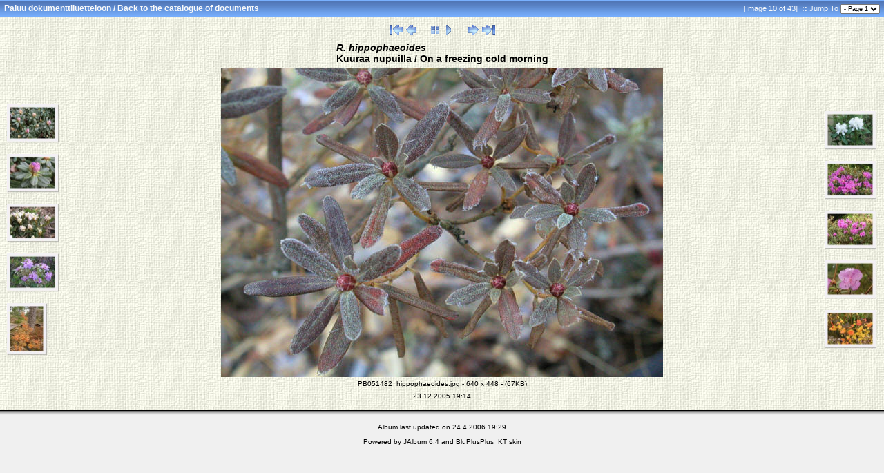

--- FILE ---
content_type: text/html
request_url: https://www.rhodogarden.com/lepidotes/slides/PB051482_hippophaeoides.html
body_size: 13206
content:




<!doctype html public "-//W3C//DTD HTML 4.01 Transitional//EN" "http://www.w3.org/TR/html4/loose.dtd">
<!-- Generated by JAlbum 6.4 and BluPlusPlus_KT v3.7 -->

<html>
<head>
	<title>Kestäviä lepidootteja Hardy lepidotes - PB051482_hippophaeoides</title>

	<!-- Include Header Common Parts -->
		<meta http-equiv="content-type" content="text/html; charset=ISO-8859-1">

	<link rel="stylesheet" href="../res/styles/canvas.css" type="text/css">
    <link rel="icon" href="../res/favicon.ico" type="image/x-icon">
    <link rel="shortcut icon" href="../res/favicon.ico" type="image/x-icon">

	<!-- Common JavaScripts -->
	<script language="javascript" type="text/javascript" src="../res/js/common.js"></script>

	

	<!-- Shadow Drawing Support -->
	<script language="javascript" type="text/javascript" src="../res/js/shadow.js"></script>

	


	
		<!-- Blending/Fading effect -->
		<meta http-equiv="page-enter" content="blendTrans(Duration=0.5)">
		<meta http-equiv="page-exit" content="blendTrans(Duration=0.5)">
	

	<!-- Page Setup -->
	<script language="javascript" type="text/javascript">
			


	var hasMetaData = false;
	var hasNavigationHelpTips = false;

	
	var emptyIconUrl = '../res/empty.gif';


	
	var saveProtectionMessage = 'You are not allowed to save the images from this album!';


	
	var pauseIconUrl = '../res/actions/universal/pause.gif';
	var playIconUrl = '../res/actions/universal/play.gif';

	
		var timerID = "";
		var isSlideShow = true;
		var seconds = 4;

		var exp = new Date();
		// add 60 minutes as slide-show cookie timeout if Cyclic Show is not enabled. 24 hours otherwise :-)
		var expMin = 1440;

		exp.setTime(exp.getTime() + (expMin*60*1000));
	
	
	
	function pageSetup()
	{
		setupActiveElementHandler();

		

		
			
				setSlideShowStatus( getCookie('slideShowOn')!=null );
			
		
		
		
		
			initKeyboard();
		

		initPageShadow();

		
			doSlidesPreloading();
		
	}

	function startSlideShowCountDown()
	{
		
			if( getCookie('slideShowOn')!=null )
				timerID = setTimeout('nextPage()', seconds * 1000);
		
	}

			


	
	
		var nextPageUrl = "P5305655_hippophaeoides_av_Bengt.html";
		var hasRealNextPage = true;
	

	
		var prevPageUrl = "PA131410_hippophaeoides.html";
		var hasRealPrevPage = true;
	

	var upPageUrl = "../index.html";
	var firstPageUrl = "P5295631_PJM_Elite.html";
	var lastPageUrl = "PC164375_x_dauricum_mod.html";

	function doSlidesPreloading()
	{
		
			nextimagepreload = new Image();
			nextimagepreload.src = "../P5305655_hippophaeoides_av_Bengt.jpg";
		
		
			previmagepreload = new Image();
			previmagepreload.src = "../PA131410_hippophaeoides.jpg";
		
	}

	</script>

	<!-- Navigation Support -->
	<script language="javascript" type="text/javascript" src="../res/js/nav-slide.js"></script>

	

	
		<!-- Keyboard Support -->
		<script language="javascript" type="text/javascript" src="../res/js/keyboard.js"></script>
	

	
		<!-- SlideShow Support -->
		<script language="javascript" type="text/javascript" src="../res/js/slideshow.js"></script>
	
</head>

<body id="body" onload="startSlideShowCountDown();">
	

		

		


	<!-- table for entire slide page -->
	<table width="100%" border="0" cellspacing="0" cellpadding="0">
		<tr>
			<td width="100%" height="100%">
				<!-- table for top path bar -->
								<table class="topbar" width="100%" border="0" cellspacing="0" cellpadding="0">
					<tr>
						<td align="left" nowrap="nowrap">
							<!-- page path for slide -->
							<span class="bpppath">
								&nbsp;
								
								
									<a class="path" href=".././../mixed/sekalaista.html#Garden_Pics">Paluu dokumenttiluetteloon  /  Back to the catalogue of documents</a>
									
								
								
							</span>
							
						</td>
						<td align="right" nowrap="nowrap">
							&nbsp;
							&nbsp;
							<span class="bppindex">[Image 10 of 43]</span>
							
								<span class="bppindex"><strong>&nbsp;::&nbsp;</strong>Jump To</span>
								<select class="small" onchange="window.location.href = this.options[this.selectedIndex].value">
									<option value="P5295631_PJM_Elite.html" selected="selected">- Page 1</option>
<option value="P6035773_Frost_Hexe.html" >- Page 2</option>
<option value="P6262452_minus_from_Hachmann.html" >- Page 3</option>
<option value="P6121845_tomentosum.html" >- Page 4</option>

								</select>
							
							&nbsp;
						</td>
					</tr>
				</table>

			</td>
		</tr>
		<tr>
			<td>
				<!-- table of navigation icons and slide image -->
				
					<table class="slide-pagebody" width="100%" border="0" cellspacing="0" cellpadding="0">
				
					

					
						<tr valign="top">
							<td width="100%">
																<table width="100%" border="0" cellspacing="0" cellpadding="0">
									<tr>
										<td>&nbsp;</td>
										<td width="100%" align="center" nowrap="nowrap">
											<!-- Navigation icons -->
											<a href="javascript:firstPage()" title="First slide"><img src="../res/actions/universal/first.gif" border="0" alt="First slide"/></a>
<a href="javascript:prevPage()" title="Previous slide"><img src="../res/actions/universal/previous.gif" border="0" alt="Previous slide"/></a>
&nbsp;&nbsp;&nbsp;&nbsp;
<a href="javascript:upPage()" title="Index Page"><img src="../res/actions/universal/index.gif" border="0" alt="Index Page"/></a>
<a href="javascript:toggleSlideShow(exp);" title="Start/Stop the slide show"><img src="" border="0" alt="Start/Stop the slide show" id="slide_show1"/></a>
<script language="javascript" type="text/javascript">
setSlideShowStatus( getCookie('slideShowOn')!=null );
</script>
&nbsp;&nbsp;&nbsp;&nbsp;
<a href="javascript:nextPage()" title="Next slide"><img src="../res/actions/universal/next.gif" border="0" alt="Next slide"/></a>
<a href="javascript:lastPage()" title="Last slide"><img src="../res/actions/universal/last.gif" border="0" alt="Last slide"/></a>

											
										</td>
										<td align="right" valign="top">
											
												&nbsp;
											
										</td>
									</tr>
								</table>

							</td>
						</tr>
					

					
						<!-- Slide comment -->
											
					
						<tr>
							<td width="100%" align="center" valign="top">
								<table border="0" cellspacing="5" cellpadding="0">
									<tr>
										
										<td class="comment"><i>R. hippophaeoides</i><br>
Kuuraa nupuilla / On a freezing cold morning</td>
									</tr>
								</table>
							</td>
						</tr>
					

					

					<tr>
						<td class="topruler"/>
					</tr>

					<tr>
						<td width="100%">
							<table width="100%" border="0" cellspacing="0" cellpadding="0">
								<tr>
									<td align="left" width="65">
										<!-- table for slide page left thumbnail bar -->
										<div><a href="P4131913_impeditum.html" title="P4131913_impeditum * R. impeditum
Sinialppiruusun nuput aukeamassa / Flower buds opening * 640 x 448 * (88KB)"><img src="../thumbs/P4131913_impeditum.jpg" border="0" alt="P4131913_impeditum * R. impeditum
Sinialppiruusun nuput aukeamassa / Flower buds opening * 640 x 448 * (88KB)"  width="76" height="56"/></a></div>

<br/>
<div><a href="P4131916_impeditum.html" title="P4131916_impeditum * R. impeditum
Sinialppiruusun nuppu / Flower bud * 640 x 448 * (71KB)"><img src="../thumbs/P4131916_impeditum.jpg" border="0" alt="P4131916_impeditum * R. impeditum
Sinialppiruusun nuppu / Flower bud * 640 x 448 * (71KB)"  width="76" height="56"/></a></div>

<br/>
<div><a href="P4184835_impeditum_Alba.html" title="P4184835_impeditum_Alba * R. impeditum
Sinialppiruusun valkoinen muoto / A white form * 640 x 448 * (71KB)"><img src="../thumbs/P4184835_impeditum_Alba.jpg" border="0" alt="P4184835_impeditum_Alba * R. impeditum
Sinialppiruusun valkoinen muoto / A white form * 640 x 448 * (71KB)"  width="76" height="56"/></a></div>

<br/>
<div><a href="P6041602_hippophaeoides.html" title="P6041602_hippophaeoides * R. hippophaeoides * 640 x 448 * (71KB)"><img src="../thumbs/P6041602_hippophaeoides.jpg" border="0" alt="P6041602_hippophaeoides * R. hippophaeoides * 640 x 448 * (71KB)"  width="76" height="56"/></a></div>

<br/>
<div><a href="PA131410_hippophaeoides.html" title="PA131410_hippophaeoides * R. hippophaeoides
Syysväreissä / Autumn colors * 413 x 551 * (91KB)"><img src="../thumbs/PA131410_hippophaeoides.jpg" border="0" alt="PA131410_hippophaeoides * R. hippophaeoides
Syysväreissä / Autumn colors * 413 x 551 * (91KB)"  width="59" height="76"/></a></div>

<br/>

									</td>
									<td width="100%" align="center" nowrap="nowrap">
										<!-- table for slide image is generated by an external function -->
										<div><a href="P5305655_hippophaeoides_av_Bengt.html" title="Next slide"><img src="../PB051482_hippophaeoides.jpg" border="0" alt="Next slide"  width="640" height="448"/></a></div>


										<!-- Slide information (such as name, date and so) -->
																	<table cellspacing="2" cellpadding="0" border="0" width="640">
								<tr>
									<td width="10%" align="left">
										&nbsp;
									</td>
									<td width="80%" align="center">
										<div align="center" class="note">
											PB051482_hippophaeoides.jpg - 640 x 448 - (67KB)
										</div>
									</td>
									<td width="10%" align="right" nowrap="nowrap">
										
 										

										

										
									</td>
								</tr>
								
								
									<tr>
										<td colspan="3" width="100%" align="center">
											<!-- First line of slide information -->
											<div align="center" class="note">
												23.12.2005 19:14
											</div>
										</td>
									</tr>
								
								
								
								
								
								
								
							</table>

									</td>
									<td align="right" width="65">
										<!-- table for slide page right thumbnail bar -->
										<div><a href="P5305655_hippophaeoides_av_Bengt.html" title="P5305655_hippophaeoides_av_Bengt * R. hippophaeoides
Valkoinen muoto Bengt Kihlmanilta / A white form from Bengt Kihlman * 640 x 448 * (58KB)"><img src="../thumbs/P5305655_hippophaeoides_av_Bengt.jpg" border="0" alt="P5305655_hippophaeoides_av_Bengt * R. hippophaeoides
Valkoinen muoto Bengt Kihlmanilta / A white form from Bengt Kihlman * 640 x 448 * (58KB)"  width="76" height="56"/></a></div>

<br/>
<div><a href="P5301584_Frost_Hexe.html" title="P5301584_Frost_Hexe * 'Frost Hexe'
anthopogon x lapponicum * 640 x 448 * (94KB)"><img src="../thumbs/P5301584_Frost_Hexe.jpg" border="0" alt="P5301584_Frost_Hexe * 'Frost Hexe'
anthopogon x lapponicum * 640 x 448 * (94KB)"  width="76" height="56"/></a></div>

<br/>
<div><a href="P6035773_Frost_Hexe.html" title="P6035773_Frost_Hexe * 'Frost Hexe'
anthopogon x lapponicum * 640 x 448 * (103KB)"><img src="../thumbs/P6035773_Frost_Hexe.jpg" border="0" alt="P6035773_Frost_Hexe * 'Frost Hexe'
anthopogon x lapponicum * 640 x 448 * (103KB)"  width="76" height="56"/></a></div>

<br/>
<div><a href="P5242182_kasteinen_dauricum.html" title="P5242182_kasteinen_dauricum * R. dauricum
Aamukasteinen dahurianalppiruusun  kukka / Morning dew * 640 x 448 * (56KB)"><img src="../thumbs/P5242182_kasteinen_dauricum.jpg" border="0" alt="P5242182_kasteinen_dauricum * R. dauricum
Aamukasteinen dahurianalppiruusun  kukka / Morning dew * 640 x 448 * (56KB)"  width="76" height="56"/></a></div>

<br/>
<div><a href="PA244096_dauricum_syysvareissa.html" title="PA244096_dauricum_syysvareissa * R. dauricum
Dahurianalppiruusu  syysväreissä / Autumn colors * 640 x 448 * (64KB)"><img src="../thumbs/PA244096_dauricum_syysvareissa.jpg" border="0" alt="PA244096_dauricum_syysvareissa * R. dauricum
Dahurianalppiruusu  syysväreissä / Autumn colors * 640 x 448 * (64KB)"  width="76" height="56"/></a></div>

<br/>

									</td>
								</tr>
							</table>
						</td>
					</tr>

					<tr>
						<td class="bottomruler"/>
					</tr>

					

					

					

					
				</table>
			</td>
		</tr>
		<tr>
			<td>
				<!-- Page Footer -->
								<table width="100%" border="0" cellspacing="0" cellpadding="0">
					<tr>
						<td width="100%" valign="top"><span class="shadow" id="page_bottom_shadow"></span></td>
					</tr>
					
					
					<tr>
						<td height="10" width="100%"/>
					</tr>
					<tr>
						<td align="center" width="100%">
							<span class="bppfooter">
								Album last updated on 24.4.2006 19:29
							</span>
						</td>
					</tr>
					<tr>
						<td height="5" width="100%"/>
					</tr>
					<tr>
						<td align="center" width="100%">
							<span class="bppfooter">
								Powered by <a href="http://jalbum.net" class="footer" target="_blank">JAlbum 6.4</a> and
								<a href="http://bluplusplus.armondavanes.com" class="footer" target="_blank">BluPlusPlus_KT</a> skin
							</span>
						</td>
					</tr>
					
					
				</table>

			</td>
		</tr>
	</table>

	

	<script language="javascript" type="text/javascript">pageSetup();</script>
</body>
</html>



--- FILE ---
content_type: application/javascript
request_url: https://www.rhodogarden.com/lepidotes/res/js/nav-slide.js
body_size: 422
content:
///// JavaScript Navigation for slide /////

// Variables from setup-slide.js: nextPageUrl, prevPageUrl, upPageUrl, firstPageUrl, lastPageUrl

function nextPage() 
{
	gotoUrl( nextPageUrl );
}

function prevPage() 
{
	gotoUrl( prevPageUrl );
}

function upPage()
{
	gotoUrl( upPageUrl );
}

function firstPage() 
{
	gotoUrl( firstPageUrl );
}

function lastPage() 
{
	gotoUrl( lastPageUrl );
}
